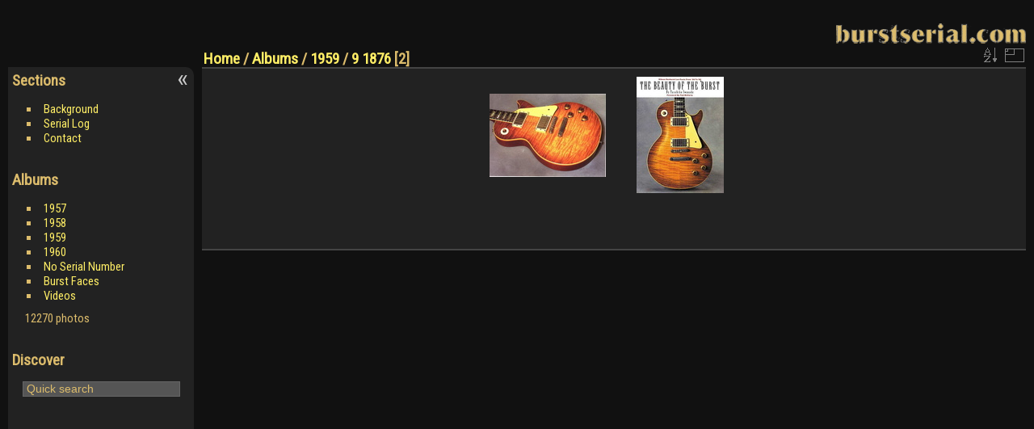

--- FILE ---
content_type: text/html; charset=utf-8
request_url: http://www.burstserial.com/index.php?/category/1129
body_size: 9991
content:
<!DOCTYPE html>
<html lang="en" dir="ltr">
<head>
<meta charset="utf-8">
<meta name="generator" content="Piwigo (aka PWG), see piwigo.org">

 
<meta name="description" content="1959 / 9 1876">

<title>1959 / 9 1876 | burstserial.com</title>
<link rel="shortcut icon" type="image/x-icon" href="themes/default/icon/favicon.ico">

<link rel="start" title="Home" href="/" >
<link rel="search" title="Search" href="search.php" >


<link rel="canonical" href="index.php?/category/1129">

 
	<!--[if lt IE 7]>
		<link rel="stylesheet" type="text/css" href="themes/default/fix-ie5-ie6.css">
	<![endif]-->
	<!--[if IE 7]>
		<link rel="stylesheet" type="text/css" href="themes/default/fix-ie7.css">
	<![endif]-->
	


	<!--[if lt IE 8]>
		<link rel="stylesheet" type="text/css" href="themes/elegant/fix-ie7.css">
	<![endif]-->


<!-- BEGIN get_combined -->
<link rel="stylesheet" type="text/css" href="_data/combined/oca0f4.css">


<!-- END get_combined -->

<!--[if lt IE 7]>
<script type="text/javascript" src="themes/default/js/pngfix.js"></script>
<![endif]-->


<link href='https://fonts.googleapis.com/css?family=Open+Sans+Condensed:300|Roboto+Condensed' rel='stylesheet' type='text/css'>
<style type="text/css">
.thumbnails SPAN,.thumbnails .wrap2 A,.thumbnails LABEL{width: 146px;}.thumbnails .wrap2{height: 147px;}.thumbLegend {font-size: 90%}</style>
</head>

<body id="theCategoryPage">

<div id="the_page" style="padding-left: 10px; padding-right: 10px; max-width: 1520px;">


<div id="theHeader"><img src="img/burstserial_banner.png"></div>


<div id="menubar">
	<dl id="mbAdditionalPages">
<dt>Sections</dt>
  <dd>
    <ul>
      <li>
        <a href="index.php?/page/background">Background</a>
      </li>
      <li>
        <a href="index.php?/page/serial_log">Serial Log</a>
      </li>
      <li>
        <a href="index.php?/page/contact">Contact</a>
      </li>
    </ul>
  </dd>

	</dl>
	<dl id="mbCategories">
<dt>
	Albums
</dt>
<dd>
  <ul>
    <li >
      <a href="index.php?/category/708"  title="813 photos in 72 sub-albums">1957</a>
<!--
      <span class="menuInfoCatByChild" title="813 photos in 72 sub-albums">[813]</span>
-->
      </li>
     
    <li >
      <a href="index.php?/category/767"  title="1993 photos in 148 sub-albums">1958</a>
<!--
      <span class="menuInfoCatByChild" title="1993 photos in 148 sub-albums">[1993]</span>
-->
      </li>
     
    <li >
      <a href="index.php?/category/890" rel="up" title="5171 photos in 392 sub-albums">1959</a>
<!--
      <span class="menuInfoCatByChild" title="5171 photos in 392 sub-albums">[5171]</span>
-->
    <ul>
                                                                                                                                                                                                                                                                                                                                                                                                                                                                                                                                                                                                                                                                                                                                                                                                                    </li>
     </ul></li>
    <li >
      <a href="index.php?/category/1239"  title="2969 photos in 200 sub-albums">1960</a>
<!--
      <span class="menuInfoCatByChild" title="2969 photos in 200 sub-albums">[2969]</span>
-->
      </li>
     
    <li >
      <a href="index.php?/category/1421"  title="390 photos in 21 sub-albums">No Serial Number</a>
<!--
      <span class="menuInfoCatByChild" title="390 photos in 21 sub-albums">[390]</span>
-->
      </li>
     
    <li >
      <a href="index.php?/category/707"  title="718 photos in 3 sub-albums">Burst Faces</a>
<!--
      <span class="menuInfoCatByChild" title="718 photos in 3 sub-albums">[718]</span>
-->
      </li>
     
    <li >
      <a href="index.php?/category/6"  title="218 photos in 117 sub-albums">Videos</a>
<!--
      <span class="menuInfoCatByChild" title="218 photos in 117 sub-albums">[218]</span>
-->
  </li></ul>

	<p class="totalImages">12270 photos</p>
</dd>

	</dl>
	<dl id="mbMenu">
<dt>Discover</dt>
<dd>
	<form action="qsearch.php" method="get" id="quicksearch" onsubmit="return this.q.value!='' && this.q.value!=qsearch_prompt;">
		<p style="margin:0;padding:0">
			<input type="text" name="q" id="qsearchInput" onfocus="if (value==qsearch_prompt) value='';" onblur="if (value=='') value=qsearch_prompt;" style="width:90%">
		</p>
	</form>
	<script type="text/javascript">var qsearch_prompt="Quick search";document.getElementById('qsearchInput').value=qsearch_prompt;</script>
<!--
	<ul><li><a href="tags.php" title="display available tags">Tags</a> (0)</li><li><a href="search.php" title="search" rel="search">Search</a></li><li><a href="about.php" title="About Piwigo">About</a></li><li><a href="notification.php" title="RSS feed" rel="nofollow">Notification</a></li></ul>
-->
</dd>

	</dl>
</div><div id="menuSwitcher"></div>




<div id="content" class="content contentWithMenu">
<div class="titrePage">
	<ul class="categoryActions">
		<li><a id="sortOrderLink" title="Sort order" class="pwg-state-default pwg-button" rel="nofollow"> <span class="pwg-icon pwg-icon-sort"></span><span class="pwg-button-text">Sort order</span> </a> <div id="sortOrderBox" class="switchBox"> <div class="switchBoxTitle">Sort order</div><span>&#x2714; </span>Default<br><span style="visibility:hidden">&#x2714; </span><a href="index.php?/category/1129&amp;image_order=1" rel="nofollow">Photo title, A &rarr; Z</a><br><span style="visibility:hidden">&#x2714; </span><a href="index.php?/category/1129&amp;image_order=2" rel="nofollow">Photo title, Z &rarr; A</a><br><span style="visibility:hidden">&#x2714; </span><a href="index.php?/category/1129&amp;image_order=3" rel="nofollow">Date created, new &rarr; old</a><br><span style="visibility:hidden">&#x2714; </span><a href="index.php?/category/1129&amp;image_order=4" rel="nofollow">Date created, old &rarr; new</a><br><span style="visibility:hidden">&#x2714; </span><a href="index.php?/category/1129&amp;image_order=5" rel="nofollow">Date posted, new &rarr; old</a><br><span style="visibility:hidden">&#x2714; </span><a href="index.php?/category/1129&amp;image_order=6" rel="nofollow">Date posted, old &rarr; new</a><br><span style="visibility:hidden">&#x2714; </span><a href="index.php?/category/1129&amp;image_order=9" rel="nofollow">Visits, high &rarr; low</a><br><span style="visibility:hidden">&#x2714; </span><a href="index.php?/category/1129&amp;image_order=10" rel="nofollow">Visits, low &rarr; high</a></div></li>
		<li><a id="derivativeSwitchLink" title="Photo sizes" class="pwg-state-default pwg-button" rel="nofollow"> <span class="pwg-icon pwg-icon-sizes"></span><span class="pwg-button-text">Photo sizes</span> </a> <div id="derivativeSwitchBox" class="switchBox"> <div class="switchBoxTitle">Photo sizes</div><span style="visibility:hidden">&#x2714; </span><a href="index.php?/category/1129&amp;display=square" rel="nofollow">Square</a><br><span>&#x2714; </span>Thumbnail<br><span style="visibility:hidden">&#x2714; </span><a href="index.php?/category/1129&amp;display=2small" rel="nofollow">XXS - tiny</a><br><span style="visibility:hidden">&#x2714; </span><a href="index.php?/category/1129&amp;display=xsmall" rel="nofollow">XS - extra small</a><br><span style="visibility:hidden">&#x2714; </span><a href="index.php?/category/1129&amp;display=small" rel="nofollow">S - small</a><br><span style="visibility:hidden">&#x2714; </span><a href="index.php?/category/1129&amp;display=medium" rel="nofollow">M - medium</a><br><span style="visibility:hidden">&#x2714; </span><a href="index.php?/category/1129&amp;display=large" rel="nofollow">L - large</a></div></li>

	</ul>

<h2><a href="/">Home</a> / <a href="index.php?/categories">Albums</a> / <a href="index.php?/category/890">1959</a> / <a href="index.php?/category/1129">9 1876</a> [2]</h2>



</div>










<div class="loader"><img src="themes/default/images/ajax_loader.gif"></div>
<ul class="thumbnails" id="thumbnails">
  <li> <span class="wrap1"> <span class="wrap2"> <a href="picture.php?/4841/category/1129"> <img class="thumbnail" src="_data/i/galleries/1959/9_1876/9_1876-01-th.jpg" alt=" " title="  (2959 visits)"> </a> </span><span class="thumbLegend"> <span class="thumbName"> </span></span></span> </li><li> <span class="wrap1"> <span class="wrap2"> <a href="picture.php?/4842/category/1129"> <img class="thumbnail" src="_data/i/galleries/1959/9_1876/9_1876-02-th.jpg" alt=" " title="  (2736 visits)"> </a> </span><span class="thumbLegend"> <span class="thumbName"> </span></span></span> </li>
</ul>

</div>
<div id="copyright">


  Site <a href=mailto:contact@burstserial.com>Julio</a> | Design <a href=mailto:david.dominguez.fuster@gmail.com>David</a> | Coding <a href=mailto:hoss@historiclespauls.com>Bernard</a><br><br><br>	
  
</div>

</div>

<!-- BEGIN get_combined -->
<script type="text/javascript" src="_data/combined/nrf348.js"></script>
<script type="text/javascript">//<![CDATA[

var error_icon = "themes/default/icon/errors_small.png", max_requests = 3;
var p_main_menu = "on", p_pict_descr = "on", p_pict_comment = "off";
(SwitchBox=window.SwitchBox||[]).push("#sortOrderLink", "#sortOrderBox");
(SwitchBox=window.SwitchBox||[]).push("#derivativeSwitchLink", "#derivativeSwitchBox");
//]]></script>
<script type="text/javascript">
(function() {
var s,after = document.getElementsByTagName('script')[document.getElementsByTagName('script').length-1];
s=document.createElement('script'); s.type='text/javascript'; s.async=true; s.src='themes/default/js/switchbox.js?v2.8.6';
after = after.parentNode.insertBefore(s, after);
})();
</script>
<!-- END get_combined -->

</body>
</html>